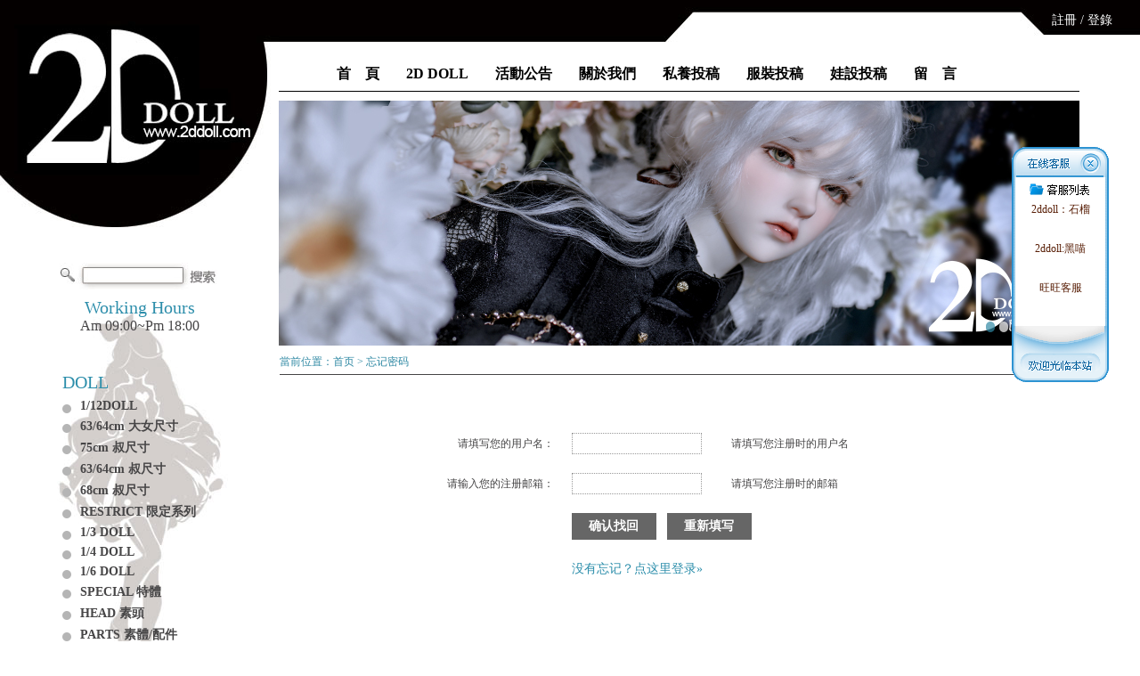

--- FILE ---
content_type: text/html
request_url: http://2ddoll.com/forget.asp
body_size: 6488
content:
<!DOCTYPE html PUBLIC "-//W3C//DTD XHTML 1.0 Transitional//EN" "http://www.w3.org/TR/xhtml1/DTD/xhtml1-transitional.dtd">
<html xmlns="http://www.w3.org/1999/xhtml">
<head>
<meta http-equiv="Content-Type" content="text/html; charset=utf-8" />

<title>忘记密码-2ddoll</title>
<meta name="description" content="2ddoll娃社成立于2014年，是一家拥有专业开发团队的娃社公司。本公司坐落于广东，为处于美食之都的生产城市。本公司主要的经营类型是归属于球形关节玩偶的树脂二次元玩偶，简称为BJD。希望经过我们的专业程度和不懈努力，能研发出大家喜爱的BJD。" />
<meta name="keywords" content="2ddoll,玩偶,BJD,广东玩具"/>
<link href="web.css" rel="stylesheet" type="text/css" />
<script type="text/javascript" src="js/lfjquery.js"></script>
<!--[if IE 6]>
  <script src="js/lfDD_belatedPNG.js"></script>
  <script>
  DD_belatedPNG.fix('*');
  </script>
<![endif]-->
</head>
<body>
<div class="page">
<div class="page" style="padding-bottom:10px; background-image: url(images/sy2_02b.jpg); background-repeat:no-repeat; background-position:0px 340px;">
<table width="100%" border="0" align="center" cellpadding="0" cellspacing="0">
  <tr>
    <td width="24%" valign="top"><table width="313" border="0" cellpadding="0" cellspacing="0">
      <tr>
        <td width="313"><p>
	<a href="/"><img height="255" src="/images/sy_01.jpg" width="313" /></a></p>
</td>
      </tr>
      <tr>
        <td style="padding-top:40px;"><form id="form1" name="form1" method="post" action="products.asp">
          <table width="179" border="0" align="center" cellpadding="0" cellspacing="0">
            <tr>
              <td width="145" style="width:145px; height:30px; background-image:url(images/sy_13.jpg);">
                <div style="width:104px; margin-left:30px; margin-top:2px;"><input type="text" name="keywords" id="keywords" style="width:100%; height:16px; border:0px; background-color:transparent; line-height:16px;" /></div>
                </td>
              <td width="34"><input type="image" name="imageField" id="imageField" src="images/sy_14.jpg" /></td>
            </tr>
          </table>
        </form></td>
      </tr>
      <tr>
        <td height="60" align="center" valign="top"  style="font-size:20px;"><div style="color: rgb(45, 142, 171); padding-top: 9px;">
	Working Hours</div>
<div>
	<span style="font-size:16px;">Am 09:00~Pm 18:00</span></div>
</td>
      </tr>
    </table></td>
    <td width="76%" valign="top"><table width="100%" border="0" cellspacing="0" cellpadding="0">
      <tr>
        <td width="100%" height="47" align="right" style="background-image:url(images/sy_02.jpg); background-position:right top; color:#fff; font-size:14px;" class="baisea"><div style="width:130px; text-align:center;"><a href="reg.asp" >註冊</a>&nbsp;/&nbsp;<a href="login.asp" >登錄</a></div></td>
      </tr>
      </table>
      <table width="899" border="0" cellpadding="0" cellspacing="0">
        <tr>
          <td width="899" height="55" style="border-bottom:1px solid #000; ">
          <div class="menu" style="padding-left:50px; padding-top:18px;">
            <table border="0" cellpadding="0" cellspacing="0" >
              <tr>
                <td><a href="/">首　頁</a></td>
                <td><a href="products.asp">2D DOLL</a></td>
                <td><a href="bwgg.asp">活動公告</a></td>
                <td><a href="about.asp">關於我們</a></td>
                <td><a href="sytg.asp">私養投稿</a></td>
                <td><a href="fztg.asp">服裝投稿</a></td>
                <td><a href="rstg.asp">娃設投稿</a></td>
                <td><a href="feedback.asp">留　言</a></td>
                </tr>
              </table>
            </div></td>
        </tr>
        <tr>
          <td style="padding-top:10px;"><script type="text/javascript" src="js/lfswf.js"></script>
<style>
.banner { position:relative; width:899px;}
#SwitchNav { position: absolute; width:899px; left:0px; bottom:15px;}
#SwitchNav  div { float: right; margin-right:15px;}
#SwitchNav li{ float:left; width:10px; height:10px; line-height:10px; font-family:Verdana, Geneva, sans-serif; text-align:center; overflow:hidden;  margin-right:5px; cursor:pointer; color:#FFF; padding-bottom:2px; border-radius:10px;}
#SwitchNav .nocurrent {background-color:#2f88a3;display:block; color:#FFF; }
#SwitchNav .current {background-color:#fff; display:block; color:#FFF;}
#img span{ display:none;}
</style>
<div class="banner">
<div id="bt" style="position:absolute; top:0px; left:0px; display:none;"></div>
<div id="img" style="width:899px; height:275px; overflow:hidden; ">

<a href="http://www.2ddoll.com/products.asp?id=24708" target="_blank" class="a"><img src="/uploadimgs/20234/20234181942242546435.jpg" width="899" height="275"  border="0"/><span class="s1" style="display:none;">ciel</span><span class="s2" style="display:none;">http://www.2ddoll.com/products.asp?id=24708</span></a>

<a href="http://www.2ddoll.com/products.asp?id=24672" target="_blank" class="a"><img src="/uploadimgs/202111/202111810132219867.jpg" width="899" height="275"  border="0"/><span class="s1" style="display:none;">shuang</span><span class="s2" style="display:none;">http://www.2ddoll.com/products.asp?id=24672</span></a>

<a href="" target="_blank" class="a"><img src="/uploadimgs/20218/2021823214242471591.jpg" width="899" height="275"  border="0"/><span class="s1" style="display:none;">122</span><span class="s2" style="display:none;"></span></a>

<a href="" target="_blank" class="a"><img src="/uploadimgs/20218/20218232141492099566.jpg" width="899" height="275"  border="0"/><span class="s1" style="display:none;">121</span><span class="s2" style="display:none;"></span></a>

<a href="http://www.2ddoll.com/products.asp?id=24646" target="_blank" class="a"><img src="/uploadimgs/20218/2021811231216266131.jpg" width="899" height="275"  border="0"/><span class="s1" style="display:none;">安洁拉Angel</span><span class="s2" style="display:none;">http://www.2ddoll.com/products.asp?id=24646</span></a>

<a href="http://www.2ddoll.com/products.asp?id=24246" target="_blank" class="a"><img src="/uploadimgs/20216/2021627859596327380.jpg" width="899" height="275"  border="0"/><span class="s1" style="display:none;">luoluo</span><span class="s2" style="display:none;">http://www.2ddoll.com/products.asp?id=24246</span></a>

</div>
<div id="SwitchNav">
<div><ul>

 <li ></li>

 <li ></li>

 <li ></li>

 <li ></li>

 <li ></li>

 <li style="border-right:0px;"></li>

</ul></div></div>
</div>
</td>
        </tr>
      </table></td>
  </tr>
</table>
<table width="1280" border="0" cellspacing="0" cellpadding="0">
  <tr>
    <td width="314" height="600" valign="top">
    <div style="padding-left:70px;">
       <div style="color:#2c8eab; font-size:20px; padding-top:30px;">DOLL </div>
       <div style="font-size:14px; padding:4px 0;">
          <ul>
          
             <li style="background-image:url(images/dian.png); background-repeat:no-repeat; background-position:0px 9px; text-indent:20px; padding:3px 0; font-weight:bold;"><a href="products.asp?indid=182">1/12DOLL</a></li>

             <li style="background-image:url(images/dian.png); background-repeat:no-repeat; background-position:0px 9px; text-indent:20px; padding:3px 0; font-weight:bold;"><a href="products.asp?indid=181">63/64cm 大女尺寸</a></li>

             <li style="background-image:url(images/dian.png); background-repeat:no-repeat; background-position:0px 9px; text-indent:20px; padding:3px 0; font-weight:bold;"><a href="products.asp?indid=180">75cm 叔尺寸</a></li>

             <li style="background-image:url(images/dian.png); background-repeat:no-repeat; background-position:0px 9px; text-indent:20px; padding:3px 0; font-weight:bold;"><a href="products.asp?indid=179">63/64cm 叔尺寸</a></li>

             <li style="background-image:url(images/dian.png); background-repeat:no-repeat; background-position:0px 9px; text-indent:20px; padding:3px 0; font-weight:bold;"><a href="products.asp?indid=177">68cm 叔尺寸</a></li>

             <li style="background-image:url(images/dian.png); background-repeat:no-repeat; background-position:0px 9px; text-indent:20px; padding:3px 0; font-weight:bold;"><a href="products.asp?indid=153">RESTRICT 限定系列</a></li>

             <li style="background-image:url(images/dian.png); background-repeat:no-repeat; background-position:0px 9px; text-indent:20px; padding:3px 0; font-weight:bold;"><a href="products.asp?indid=121">1/3  DOLL</a></li>

             <li style="background-image:url(images/dian.png); background-repeat:no-repeat; background-position:0px 9px; text-indent:20px; padding:3px 0; font-weight:bold;"><a href="products.asp?indid=122">1/4  DOLL</a></li>

             <li style="background-image:url(images/dian.png); background-repeat:no-repeat; background-position:0px 9px; text-indent:20px; padding:3px 0; font-weight:bold;"><a href="products.asp?indid=123">1/6  DOLL</a></li>

             <li style="background-image:url(images/dian.png); background-repeat:no-repeat; background-position:0px 9px; text-indent:20px; padding:3px 0; font-weight:bold;"><a href="products.asp?indid=124">SPECIAL  特體</a></li>

             <li style="background-image:url(images/dian.png); background-repeat:no-repeat; background-position:0px 9px; text-indent:20px; padding:3px 0; font-weight:bold;"><a href="products.asp?indid=126">HEAD     素頭</a></li>

             <li style="background-image:url(images/dian.png); background-repeat:no-repeat; background-position:0px 9px; text-indent:20px; padding:3px 0; font-weight:bold;"><a href="products.asp?indid=125">PARTS    素體/配件</a></li>
             
          </ul>
       </div>
    
    <div style="color:#2c8eab; font-size:20px; padding-top:20px;">ACCESSORIES </div>
       <div style="font-size:14px; padding:4px 0;">
          <ul>
          
             <li style="background-image:url(images/dian.png); background-repeat:no-repeat; background-position:0px 9px; text-indent:20px; padding:3px 0; font-weight:bold;"><a href="products.asp?indid=171">OUTFIT 服裝</a></li>

             <li style="background-image:url(images/dian.png); background-repeat:no-repeat; background-position:0px 9px; text-indent:20px; padding:3px 0; font-weight:bold;"><a href="products.asp?indid=170">27CM Clothing</a></li>

             <li style="background-image:url(images/dian.png); background-repeat:no-repeat; background-position:0px 9px; text-indent:20px; padding:3px 0; font-weight:bold;"><a href="products.asp?indid=169">42CM Clothing</a></li>

             <li style="background-image:url(images/dian.png); background-repeat:no-repeat; background-position:0px 9px; text-indent:20px; padding:3px 0; font-weight:bold;"><a href="products.asp?indid=168">60CM Clothing</a></li>

             <li style="background-image:url(images/dian.png); background-repeat:no-repeat; background-position:0px 9px; text-indent:20px; padding:3px 0; font-weight:bold;"><a href="products.asp?indid=157">WIGS    假毛</a></li>

             <li style="background-image:url(images/dian.png); background-repeat:no-repeat; background-position:0px 9px; text-indent:20px; padding:3px 0; font-weight:bold;"><a href="products.asp?indid=158">EYES     眼珠</a></li>

             <li style="background-image:url(images/dian.png); background-repeat:no-repeat; background-position:0px 9px; text-indent:20px; padding:3px 0; font-weight:bold;"><a href="products.asp?indid=159">SHOES 鞋子</a></li>
             
          </ul>
       </div>
       
    </div>
    </td>
    <td width="966" valign="top" ><table width="899" border="0" cellspacing="0" cellpadding="0">
      <tr>
          <td  style="border-bottom:1px solid #464546; padding:10px 0 5px 0; color:#2e88a3;">當前位置：<a href="/" style="color:#2e88a3;">首页</a> &gt; 忘记密码</td>
          </tr>
    </table>
      <div style="padding:10px 0; font-size:14px; line-height:25px; width:899px;" class="nrshow">
	    
<table width="87%" border="0" align="center" cellpadding="10" cellspacing="0">
                     <form action="?action=addsave" method="post" name="formlogin" id="formlogin"  >
                       <tr>
                         <td align="right" valign="top" class="sty03">&nbsp;</td>
                         <td valign="top" class="sty01">&nbsp;</td>
                         <td align="left" valign="top" class="sty04" >&nbsp;</td>
                       </tr>
                       <tr>
                      <td width="33%" align="right" valign="middle" class="sty03">请填写您的用户名：</td>
                      <td width="23%" valign="middle" class="sty01"><input name="username" type="text" id="username"  size="19" maxlength="50"  style="width:140px; height:20px; line-height:20px; background-color:#FFF; border:1px dotted #999"/>
                        <span class="Reginput" id="span_CheckUsername"></span></td>
                      <td width="44%" align="left" valign="top" class="sty04" >请填写您注册时的用户名</td>
                    </tr>
                    <tr>
                      <td align="right" valign="middle" class="sty03">请输入您的注册邮箱：</td>
                      <td valign="middle" class="sty01"><input type="text" id="email" name="email" maxlength="50"  value="" style="width:140px; height:20px; line-height:20px; background-color:#FFF; border:1px dotted #999"//>
                        <span id="CheckRePassWord" class="Reginput" ></span></td>
                      <td align="left" valign="top" class="sty03 sty04" ><span class="sty04">请填写您注册时的邮箱</span></td>
                    </tr>
                    <tr>
                      <td>　</td>
                      <td colspan="2"><label>
                        <input type="submit" value="确认找回" name="Submit"  style=" width:95px; height:30px; border:0px; color:#FFF; font-size:14px; font-weight:bold; cursor:pointer; background-color:#666;"/>
                      &nbsp;&nbsp;
                      <input type="reset" name="button2" id="button2" value="重新填写"  style=" width:95px; height:30px; border:0px; color:#FFF; font-size:14px; font-weight:bold;cursor:pointer; background-color:#666;"/>
                      </label>                        
                      　</td>
  </tr>
                    <tr>
                      <td>&nbsp;</td>
                      <td colspan="2" valign="top"><a href="login.asp" style="font-size:14px; color:#2c8eab;">没有忘记？点这里登录»</a></td>
                    </tr>
  </form>
                  </table>

      </div></td>
  </tr>
</table>
</div>
<table width="100%" border="0" align="center" cellpadding="0" cellspacing="0">
            <tr>
              <td width="33%" bgcolor="#040000">
              <div style="color:#FFF; font-size:15px; padding-left:75px;">
              <p>
	地　址：廣東省東莞市东城区<br />
	手　機：13650118593<br />
	E-Mail：497391096@qq.com；you can take orders via email!<br />
	聯繫人：钟先生<br />
	更多精彩内容关注2DDOLL官方微博：<a href="http://weibo.com/2ddoll">2d玩偶</a></p>

              </div>
              </td>
              <td width="35%" valign="top" bgcolor="#040000" class="baisea" style="padding:20px 0;">
                <div style="padding:4px 0 8px 0; font-size:15px;"><p>
	<a href="mzsm.asp">免责条款</a> | <a href="ysbh.asp">隐私保护</a> | <a href="gftb.asp">官方淘寶</a> | <a href="contact.asp">联系我们</a> | <a href="about.asp">公司简介</a></p>
</div>
                <div>
                  <table width="448" border="0" cellspacing="0" cellpadding="0">
                    <tr>
                      <td width="89" valign="top">
                      
          <div style="padding-bottom:5px;"><a href="list.asp?id=446" title="新手上路" target="_blank">新手上路</a></div>

          <div style="padding-bottom:5px;"><a href="list.asp?id=445" title="售后流程" target="_blank">售后流程</a></div>

          <div style="padding-bottom:5px;"><a href="list.asp?id=444" title="购物流程" target="_blank">购物流程</a></div>

          <div style="padding-bottom:5px;"><a href="list.asp?id=443" title="购买须知" target="_blank">购买须知</a></div>
 
                      </td>
                      <td width="91" valign="top">
                      
          <div style="padding-bottom:5px;"><a href="list.asp?id=450" title="相关帮助" target="_blank">相关帮助</a></div>

          <div style="padding-bottom:5px;"><a href="list.asp?id=449" title="常见问答" target="_blank">常见问答</a></div>

          <div style="padding-bottom:5px;"><a href="list.asp?id=448" title="购物指南" target="_blank">购物指南</a></div>

          <div style="padding-bottom:5px;"><a href="list.asp?id=447" title="线下支付" target="_blank">线下支付</a></div>
 
                      </td>
                      <td width="94" valign="top">
                       
          <div style="padding-bottom:5px;"><a href="list.asp?id=453" title="郑重承诺" target="_blank">郑重承诺</a></div>

          <div style="padding-bottom:5px;"><a href="list.asp?id=452" title="隐私保护" target="_blank">隐私保护</a></div>

          <div style="padding-bottom:5px;"><a href="list.asp?id=451" title="服务保障" target="_blank">服务保障</a></div>
 
</td>
                      <td width="174" valign="top">
                      
          <div style="padding-bottom:5px;"><a href="list.asp?id=457" title="配送与支付" target="_blank">配送与支付</a></div>

          <div style="padding-bottom:5px;"><a href="list.asp?id=456" title="货到付款区域" target="_blank">货到付款区域</a></div>

          <div style="padding-bottom:5px;"><a href="list.asp?id=455" title="配送物流" target="_blank">配送物流</a></div>

          <div style="padding-bottom:5px;"><a href="list.asp?id=454" title="支付方式说明" target="_blank">支付方式说明</a></div>
 
</td>
                    </tr>
                  </table>
                </div>
              </td>
              <td width="32%" valign="bottom" bgcolor="#040000"><p>
	<img height="139" src="/images/sy_45.jpg" width="407" /></p>
</td>
            </tr>
            <tr>
              <td height="35" colspan="3" align="center">版权所有 © 2DDoll 京ICP备05064476</td>
            </tr>
  </table>
  
<div id="kfFloat" style="margin:0; padding:0; z-index: 20; visibility: visible; position: absolute; top: 190px; right:35px;">
<table cellspacing="0" cellpadding="0" width="109" border="0">
  <tr>
    <td valign="top" >
    <table width="100%" border="0" cellspacing="0" cellpadding="0">
      <tr>
        <td style="background-image:url(images/htimages/qqonline.gif); background-repeat:no-repeat;">
        <table width="100%" border="0" cellspacing="0" cellpadding="0">
          <tr>
            <td height="34" ><div style="cursor:pointer; float:right; margin-right:4px; width:25px; height:25px;" onclick="document.getElementById('kfFloat').style.display='none';"></div></td>
          </tr>
        </table>
          <table width="100%" border="0" cellspacing="0" cellpadding="0">
            <tr>
              <td height="26">&nbsp;</td>
            </tr>
          </table></td>
      </tr>
    </table>
    <table width="100%" border="0" cellspacing="0" cellpadding="0">
    
<tr>
<td height="22" align="center" style="background-image:url(images/htimages/qqonline.gif); background-repeat:no-repeat; background-position:0 -60px;color:#581e06;">2ddoll：石榴</td>
</tr>

<tr>
<td height="22" align="center" style="background-image:url(images/htimages/qqonline.gif); background-repeat:no-repeat; background-position:0 -60px;"><a href="http://amos1.taobao.com/msg.ww?v=2&uid=2ddoll:石榴&;s=1" target="_blank" ><img border="0" alt="" src="http://amos1.taobao.com/online.ww?v=2&uid=2ddoll:石榴&s=1" /></a></td>
</tr>

<tr>
<td height="22" align="center" style="background-image:url(images/htimages/qqonline.gif); background-repeat:no-repeat; background-position:0 -60px;color:#581e06;">2ddoll:黑喵</td>
</tr>

<tr>
<td height="22" align="center" style="background-image:url(images/htimages/qqonline.gif); background-repeat:no-repeat; background-position:0 -60px;"><a href="http://amos1.taobao.com/msg.ww?v=2&uid=2ddoll%3a%e9%bb%91%e5%96%b5&;s=1" target="_blank" ><img border="0" alt="" src="http://amos1.taobao.com/online.ww?v=2&uid=2ddoll%3a%e9%bb%91%e5%96%b5&s=1" /></a></td>
</tr>

<tr>
<td height="22" align="center" style="background-image:url(images/htimages/qqonline.gif); background-repeat:no-repeat; background-position:0 -60px;color:#581e06;">旺旺客服</td>
</tr>

<tr>
<td height="22" align="center" style="background-image:url(images/htimages/qqonline.gif); background-repeat:no-repeat; background-position:0 -60px;"><a href="http://amos1.taobao.com/msg.ww?v=2&uid=2ddoll&;s=1" target="_blank" ><img border="0" alt="" src="http://amos1.taobao.com/online.ww?v=2&uid=2ddoll&s=1" /></a></td>
</tr>

  <tr>
<td height="6" align="center" style="background-image:url(images/htimages/qqonline.gif); background-repeat:no-repeat; background-position:0 -60px;color:#581e06;"></td>
</tr>   
 </table>
      <table width="100%" border="0" cellspacing="0" cellpadding="0">
        <tr>
          <td height="66"  style="background-image:url(images/htimages/qqonline.gif); background-repeat:no-repeat; background-position: bottom; ">&nbsp;</td>
        </tr>
    </table></td>
  </tr>
</table>
</div>
<script type="text/javascript" src="js/lfqqjs.js"></script>

</div>
</body>
</html>

--- FILE ---
content_type: text/css
request_url: http://2ddoll.com/web.css
body_size: 1126
content:
body,td,th {
	font-family: "微软雅黑", "宋体";
	font-size: 12px;
	color: #464546;
}
body {
	margin-left: 0px;
	margin-top: 0px;
	margin-right: 0px;
	margin-bottom: 0px;
	min-width:1280px;
}
a:link {
	color:#464546;
	text-decoration: none;
}
a:visited {
	text-decoration: none;
	color: #464546;
}
a:hover {
	text-decoration: none;
	color:#000;
}
a:active {
	text-decoration: none;
}
form,ul,li,p{ padding:0; margin:0; list-style:none;}
a img { border:0px;}
.page{ width:1280px; margin:auto;}
.float_left { float:left;}
.float_right { float:right;}
.clear { clear:both;}
.pagelist a{ padding:3px 4px; display: inline; }

.cddh td { border-bottom:1px solid #bababa;}
.tblj a:link {color: #9c9c9c;text-decoration: none;}
.tblj a:visited {text-decoration: none;color: #9c9c9c;}
.tblj a:hover {text-decoration: underline;color: #F00;}
.tblj a:active {text-decoration: none;}
.xdh td{ height:23px; line-height:23px; background-image:url(images/index1_31.jpg); background-repeat:repeat-x; border:1px solid #dfdfdf; }
.xdh a:link {color: #FFF;text-decoration: none;}
.xdh a:visited {text-decoration: none;color: #FFF;}
.xdh a:hover {text-decoration: none;color:#090;}
.xdh a:active {text-decoration: none;}
.dh td{ background-image:url(images/dhbg.jpg); background-repeat:no-repeat; background-position:right center;}
.xwgg li{ height:14px; line-height:14px; padding:5px 0px; color:#6a6a6a; border-bottom:1px dashed #bebebe;}
.xwgg a:link {color: #6a6a6a;text-decoration: none;}
.xwgg a:visited {text-decoration: none;color: #6a6a6a;}
.xwgg a:hover {text-decoration: none;color: #F00;}
.xwgg a:active {text-decoration: none;}
.bwgg li{ height:14px; line-height:14px; padding:3px 0px;}
.bwgg a:link {color: #6a6a6a;text-decoration: none;}
.bwgg a:visited {text-decoration: none;color: #6a6a6a;}
.bwgg a:hover {text-decoration: none;color: #F00;}
.bwgg a:active {text-decoration: none;}
.dblj a:link {color: #a6a6a6;text-decoration: none;}
.dblj a:visited {text-decoration: none;color: #a6a6a6;}
.dblj a:hover {text-decoration: underline;color: #F00;}
.dblj a:active {text-decoration: none;}


.menu a { display:block; font-size:16px; color:#000; padding:0 15px; font-weight:bold; height:28px; line-height:28px;}
.menu a:hover { background-image:url(images/sy_05.jpg); color:#FFF; background-repeat:no-repeat; background-position:center;}
.baisea { color:#FFF;}
.baisea a { color:#FFF;}
.baisea a:hover { color:#FC0;}
.nrshow p { padding-bottom:10px;}

.pageshow  a{ display: block; height:22px; line-height:22px; border:1px solid #CCC; padding:0px 8px;}
.pageshow  a:link,.pageshow a:visited,.pageshow a:active { color:#000; text-decoration:none;}
.pageshow  a:hover { color:#F00;}
.pageshow .set{ color:#F00; font-weight:bold;}
.pageshow .set a:link,.pageshow .set a:visited,.pageshow .set a:active { color:#F00;}
.pageshow .btnxiao {}
.pageshow .btnda {}

.memberleft1 { font-size:14px; color:#272727; padding-left:30px;}
.memberleft2 td a { font-size:14px;color:#676767;padding-left:70px;}
.memberleft2 td a:hover { color:#000000;}

.font14,.font14 td { font-size:14px;}

--- FILE ---
content_type: application/javascript
request_url: http://2ddoll.com/js/lfswf.js
body_size: 727
content:
$(function(){
	
	$("#SwitchNav div li").fadeTo(100,0.7)
	
	var totalnum =$("#img img").size();
var index = 0;
$($("#SwitchNav li")).addClass("nocurrent");
$($("#SwitchNav li")).eq(0).addClass("current");
$("#SwitchNav li").mouseover(function(){
  index  =  $("#SwitchNav li").index(this);
  showImg(index);
  clearInterval(MyTime);
});	

$("#SwitchNav li").hover(function(){
 if(MyTime){
				 clearInterval(MyTime);
			  }
  
},
function(){
   MyTime = setInterval(function(){
   index++;
   if(index==totalnum){index=0;}
   showImg(index)
} , 4400);
}

);	


//自动开始
var MyTime = setInterval(function(){
    index++;
    if(index==totalnum){index=0;}
    showImg(index)
} , 4400)



//关键函数：通过控制i ，来显示不通的幻灯片
function showImg(i){
	var url=$($("#img .a").eq(i)).find(".s2").html();
	$("#bt").html( "<a hreF=\""+url+"\">"+$($("#img .a").eq(i)).find(".s1").html()+"</a>" ) ;
	
  $("#img img")
      .parent().siblings().find("img").hide()
	  .eq(i).stop(true,true).fadeIn(400)
	 
  $("#SwitchNav li")
	  .eq(i).addClass("current")
	  .siblings().removeClass("current");
}	
	
	})